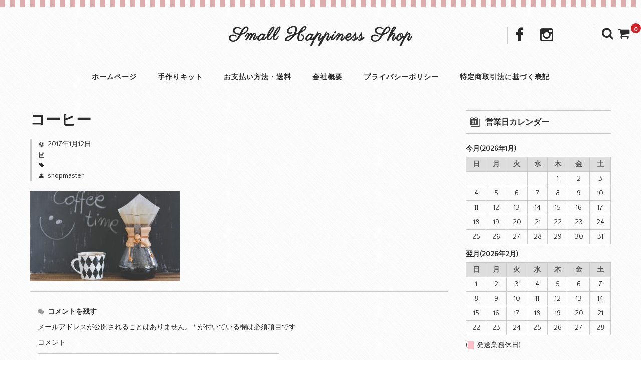

--- FILE ---
content_type: text/html; charset=UTF-8
request_url: https://shop.small-h.com/%E3%82%B3%E3%83%BC%E3%83%92%E3%83%BC/
body_size: 13420
content:
<!DOCTYPE html>
<html lang="ja">
<head>
<meta charset="UTF-8"/>
<meta name="viewport" content="width=device-width, user-scalable=no">
<meta name="format-detection" content="telephone=no"/>
<title>コーヒー | Small Happiness Shop</title>
<meta name='robots' content='max-image-preview:large'/>
<link rel='dns-prefetch' href='//fonts.googleapis.com'/>
<link rel='dns-prefetch' href='//s.w.org'/>
<link rel='dns-prefetch' href='//v0.wordpress.com'/>
<link rel="alternate" type="application/rss+xml" title="Small Happiness Shop &raquo; コーヒー のコメントのフィード" href="https://shop.small-h.com/feed/?attachment_id=8"/>
		<!-- This site uses the Google Analytics by MonsterInsights plugin v8.1.0 - Using Analytics tracking - https://www.monsterinsights.com/ -->
							<script src="//www.googletagmanager.com/gtag/js?id=UA-10631649-13" type="text/javascript" data-cfasync="false" async></script>
			<script type="text/javascript" data-cfasync="false">var mi_version='8.1.0';var mi_track_user=true;var mi_no_track_reason='';var disableStrs=['ga-disable-UA-10631649-13',];function __gtagTrackerIsOptedOut(){for(var index=0;index<disableStrs.length;index++){if(document.cookie.indexOf(disableStrs[index]+'=true')>-1){return true;}}return false;}if(__gtagTrackerIsOptedOut()){for(var index=0;index<disableStrs.length;index++){window[disableStrs[index]]=true;}}function __gtagTrackerOptout(){for(var index=0;index<disableStrs.length;index++){document.cookie=disableStrs[index]+'=true; expires=Thu, 31 Dec 2099 23:59:59 UTC; path=/';window[disableStrs[index]]=true;}}if('undefined'===typeof gaOptout){function gaOptout(){__gtagTrackerOptout();}}window.dataLayer=window.dataLayer||[];window.MonsterInsightsDualTracker={helpers:{},trackers:{},};if(mi_track_user){function __gtagDataLayer(){dataLayer.push(arguments);}function __gtagTracker(type,name,parameters){if(type==='event'){parameters.send_to=monsterinsights_frontend.ua;__gtagDataLayer.apply(null,arguments);}else{__gtagDataLayer.apply(null,arguments);}}__gtagTracker('js',new Date());__gtagTracker('set',{'developer_id.dZGIzZG':true,});__gtagTracker('config','UA-10631649-13',{"forceSSL":"true"});window.gtag=__gtagTracker;(function(){var noopfn=function(){return null;};var newtracker=function(){return new Tracker();};var Tracker=function(){return null;};var p=Tracker.prototype;p.get=noopfn;p.set=noopfn;p.send=function(){var args=Array.prototype.slice.call(arguments);args.unshift('send');__gaTracker.apply(null,args);};var __gaTracker=function(){var len=arguments.length;if(len===0){return;}var f=arguments[len-1];if(typeof f!=='object'||f===null||typeof f.hitCallback!=='function'){if('send'===arguments[0]){var hitConverted,hitObject=false,action;if('event'===arguments[1]){if('undefined'!==typeof arguments[3]){hitObject={'eventAction':arguments[3],'eventCategory':arguments[2],'eventLabel':arguments[4],'value':arguments[5]?arguments[5]:1,}}}if('pageview'===arguments[1]){if('undefined'!==typeof arguments[2]){hitObject={'eventAction':'page_view','page_path':arguments[2],}}}if(typeof arguments[2]==='object'){hitObject=arguments[2];}if(typeof arguments[5]==='object'){Object.assign(hitObject,arguments[5]);}if('undefined'!==typeof arguments[1].hitType){hitObject=arguments[1];if('pageview'===hitObject.hitType){hitObject.eventAction='page_view';}}if(hitObject){action='timing'===arguments[1].hitType?'timing_complete':hitObject.eventAction;hitConverted=mapArgs(hitObject);__gtagTracker('event',action,hitConverted);}}return;}function mapArgs(args){var arg,hit={};var gaMap={'eventCategory':'event_category','eventAction':'event_action','eventLabel':'event_label','eventValue':'event_value','nonInteraction':'non_interaction','timingCategory':'event_category','timingVar':'name','timingValue':'value','timingLabel':'event_label','page':'page_path','location':'page_location','title':'page_title',};for(arg in args){if(!(!args.hasOwnProperty(arg)||!gaMap.hasOwnProperty(arg))){hit[gaMap[arg]]=args[arg];}else{hit[arg]=args[arg];}}return hit;}try{f.hitCallback();}catch(ex){}};__gaTracker.create=newtracker;__gaTracker.getByName=newtracker;__gaTracker.getAll=function(){return[];};__gaTracker.remove=noopfn;__gaTracker.loaded=true;window['__gaTracker']=__gaTracker;})();}else{console.log("");(function(){function __gtagTracker(){return null;}window['__gtagTracker']=__gtagTracker;window['gtag']=__gtagTracker;})();}</script>
				<!-- / Google Analytics by MonsterInsights -->
				<script type="text/javascript">window._wpemojiSettings={"baseUrl":"https:\/\/s.w.org\/images\/core\/emoji\/13.1.0\/72x72\/","ext":".png","svgUrl":"https:\/\/s.w.org\/images\/core\/emoji\/13.1.0\/svg\/","svgExt":".svg","source":{"concatemoji":"https:\/\/shop.small-h.com\/wp-includes\/js\/wp-emoji-release.min.js?ver=5.8.12"}};!function(e,a,t){var n,r,o,i=a.createElement("canvas"),p=i.getContext&&i.getContext("2d");function s(e,t){var a=String.fromCharCode;p.clearRect(0,0,i.width,i.height),p.fillText(a.apply(this,e),0,0);e=i.toDataURL();return p.clearRect(0,0,i.width,i.height),p.fillText(a.apply(this,t),0,0),e===i.toDataURL()}function c(e){var t=a.createElement("script");t.src=e,t.defer=t.type="text/javascript",a.getElementsByTagName("head")[0].appendChild(t)}for(o=Array("flag","emoji"),t.supports={everything:!0,everythingExceptFlag:!0},r=0;r<o.length;r++)t.supports[o[r]]=function(e){if(!p||!p.fillText)return!1;switch(p.textBaseline="top",p.font="600 32px Arial",e){case"flag":return s([127987,65039,8205,9895,65039],[127987,65039,8203,9895,65039])?!1:!s([55356,56826,55356,56819],[55356,56826,8203,55356,56819])&&!s([55356,57332,56128,56423,56128,56418,56128,56421,56128,56430,56128,56423,56128,56447],[55356,57332,8203,56128,56423,8203,56128,56418,8203,56128,56421,8203,56128,56430,8203,56128,56423,8203,56128,56447]);case"emoji":return!s([10084,65039,8205,55357,56613],[10084,65039,8203,55357,56613])}return!1}(o[r]),t.supports.everything=t.supports.everything&&t.supports[o[r]],"flag"!==o[r]&&(t.supports.everythingExceptFlag=t.supports.everythingExceptFlag&&t.supports[o[r]]);t.supports.everythingExceptFlag=t.supports.everythingExceptFlag&&!t.supports.flag,t.DOMReady=!1,t.readyCallback=function(){t.DOMReady=!0},t.supports.everything||(n=function(){t.readyCallback()},a.addEventListener?(a.addEventListener("DOMContentLoaded",n,!1),e.addEventListener("load",n,!1)):(e.attachEvent("onload",n),a.attachEvent("onreadystatechange",function(){"complete"===a.readyState&&t.readyCallback()})),(n=t.source||{}).concatemoji?c(n.concatemoji):n.wpemoji&&n.twemoji&&(c(n.twemoji),c(n.wpemoji)))}(window,document,window._wpemojiSettings);</script>
		<style type="text/css">
img.wp-smiley,
img.emoji {
	display: inline !important;
	border: none !important;
	box-shadow: none !important;
	height: 1em !important;
	width: 1em !important;
	margin: 0 .07em !important;
	vertical-align: -0.1em !important;
	background: none !important;
	padding: 0 !important;
}
</style>
	<link rel='stylesheet' id='parent-style-css' href='https://shop.small-h.com/wp-content/themes/welcart_basic/style.css?ver=5.8.12' type='text/css' media='all'/>
<link rel='stylesheet' id='parent-welcart-style-css' href='https://shop.small-h.com/wp-content/themes/welcart_basic/usces_cart.css?ver=1.0' type='text/css' media='all'/>
<link rel='stylesheet' id='google-fonts-css' href='https://fonts.googleapis.com/css?family=Quattrocento+Sans%7CParisienne&#038;ver=5.8.12' type='text/css' media='all'/>
<link rel='stylesheet' id='wp-block-library-css' href='https://shop.small-h.com/wp-includes/css/dist/block-library/style.min.css?ver=5.8.12' type='text/css' media='all'/>
<style id='wp-block-library-inline-css' type='text/css'>
.has-text-align-justify{text-align:justify;}
</style>
<link rel='stylesheet' id='mediaelement-css' href='https://shop.small-h.com/wp-includes/js/mediaelement/mediaelementplayer-legacy.min.css?ver=4.2.16' type='text/css' media='all'/>
<link rel='stylesheet' id='wp-mediaelement-css' href='https://shop.small-h.com/wp-includes/js/mediaelement/wp-mediaelement.min.css?ver=5.8.12' type='text/css' media='all'/>
<link rel='stylesheet' id='contact-form-7-css' href='https://shop.small-h.com/wp-content/plugins/contact-form-7/includes/css/styles.css?ver=5.5.1' type='text/css' media='all'/>
<link rel='stylesheet' id='slick-style-css' href='https://shop.small-h.com/wp-content/themes/welcart_basic-carina/css/slick.css?ver=1.0' type='text/css' media='all'/>
<link rel='stylesheet' id='slick-theme-style-css' href='https://shop.small-h.com/wp-content/themes/welcart_basic-carina/css/slick-theme.css?ver=1.0' type='text/css' media='all'/>
<link rel='stylesheet' id='wc-basic-style-css' href='https://shop.small-h.com/wp-content/themes/welcart_basic-carina/style.css?ver=1.0' type='text/css' media='all'/>
<link rel='stylesheet' id='font-awesome-css' href='https://shop.small-h.com/wp-content/themes/welcart_basic/font-awesome/font-awesome.min.css?ver=1.0' type='text/css' media='all'/>
<link rel='stylesheet' id='luminous-basic-css-css' href='https://shop.small-h.com/wp-content/themes/welcart_basic/css/luminous-basic.css?ver=1.0' type='text/css' media='all'/>
<link rel='stylesheet' id='tablepress-default-css' href='https://shop.small-h.com/wp-content/tablepress-combined.min.css?ver=6' type='text/css' media='all'/>
<link rel='stylesheet' id='usces_default_css-css' href='https://shop.small-h.com/wp-content/plugins/usc-e-shop/css/usces_default.css?ver=2.3.3.2110061' type='text/css' media='all'/>
<link rel='stylesheet' id='dashicons-css' href='https://shop.small-h.com/wp-includes/css/dashicons.min.css?ver=5.8.12' type='text/css' media='all'/>
<link rel='stylesheet' id='theme_cart_css-css' href='https://shop.small-h.com/wp-content/themes/welcart_basic-carina/usces_cart.css?ver=2.3.3.2110061' type='text/css' media='all'/>
<link rel='stylesheet' id='jetpack_css-css' href='https://shop.small-h.com/wp-content/plugins/jetpack/css/jetpack.css?ver=10.2.3' type='text/css' media='all'/>
<script type='text/javascript' src='https://shop.small-h.com/wp-includes/js/jquery/jquery.min.js?ver=3.6.0' id='jquery-core-js'></script>
<script type='text/javascript' src='https://shop.small-h.com/wp-includes/js/jquery/jquery-migrate.min.js?ver=3.3.2' id='jquery-migrate-js'></script>
<script type='text/javascript' src='https://shop.small-h.com/wp-content/themes/welcart_basic-carina/js/wcct-menu.js?ver=1.0' id='wcct-menu-js'></script>
<script type='text/javascript' id='monsterinsights-frontend-script-js-extra'>//<![CDATA[
var monsterinsights_frontend={"js_events_tracking":"true","download_extensions":"doc,pdf,ppt,zip,xls,docx,pptx,xlsx","inbound_paths":"[]","home_url":"https:\/\/shop.small-h.com","hash_tracking":"false","ua":"UA-10631649-13","v4_id":""};
//]]></script>
<script type='text/javascript' src='https://shop.small-h.com/wp-content/plugins/google-analytics-for-wordpress/assets/js/frontend-gtag.min.js?ver=8.1.0' id='monsterinsights-frontend-script-js'></script>
<script type='text/javascript' src='https://shop.small-h.com/wp-content/themes/welcart_basic-carina/js/slick.min.js?ver=1.0' id='slick-js-js'></script>
<script type='text/javascript' src='https://shop.small-h.com/wp-content/themes/welcart_basic-carina/js/wcct-slick.js?ver=1.0' id='wcct-slick-js-js'></script>
<script type='text/javascript' src='https://shop.small-h.com/wp-content/themes/welcart_basic/js/front-customized.js?ver=1.0' id='wc-basic-js-js'></script>
<link rel="https://api.w.org/" href="https://shop.small-h.com/wp-json/"/><link rel="alternate" type="application/json" href="https://shop.small-h.com/wp-json/wp/v2/media/8"/><link rel="EditURI" type="application/rsd+xml" title="RSD" href="https://shop.small-h.com/xmlrpc.php?rsd"/>
<link rel="wlwmanifest" type="application/wlwmanifest+xml" href="https://shop.small-h.com/wp-includes/wlwmanifest.xml"/> 
<meta name="generator" content="WordPress 5.8.12"/>
<link rel='shortlink' href='https://wp.me/a8hVGZ-8'/>
<link rel="alternate" type="application/json+oembed" href="https://shop.small-h.com/wp-json/oembed/1.0/embed?url=https%3A%2F%2Fshop.small-h.com%2F%25e3%2582%25b3%25e3%2583%25bc%25e3%2583%2592%25e3%2583%25bc%2F"/>
<link rel="alternate" type="text/xml+oembed" href="https://shop.small-h.com/wp-json/oembed/1.0/embed?url=https%3A%2F%2Fshop.small-h.com%2F%25e3%2582%25b3%25e3%2583%25bc%25e3%2583%2592%25e3%2583%25bc%2F&#038;format=xml"/>
<style type='text/css'>img#wpstats{display:none}</style>
		<style type="text/css" id="custom-background-css">
body.custom-background { background-image: url("https://shop.small-h.com/wp-content/themes/welcart_basic-carina/images/carina-bg.gif"); background-position: left top; background-size: auto; background-repeat: repeat; background-attachment: scroll; }
</style>
	
<!-- Jetpack Open Graph Tags -->
<meta property="og:type" content="article"/>
<meta property="og:title" content="コーヒー"/>
<meta property="og:url" content="https://shop.small-h.com/%e3%82%b3%e3%83%bc%e3%83%92%e3%83%bc/"/>
<meta property="og:description" content="詳しくは投稿をご覧ください。"/>
<meta property="article:published_time" content="2017-01-12T13:43:41+00:00"/>
<meta property="article:modified_time" content="2017-01-12T13:43:41+00:00"/>
<meta property="og:site_name" content="Small Happiness Shop"/>
<meta property="og:image" content="https://shop.small-h.com/wp-content/uploads/2017/01/coffee.jpg"/>
<meta property="og:locale" content="ja_JP"/>
<meta name="twitter:text:title" content="コーヒー"/>
<meta name="twitter:image" content="https://shop.small-h.com/wp-content/uploads/2017/01/coffee.jpg?w=640"/>
<meta name="twitter:card" content="summary_large_image"/>
<meta name="twitter:description" content="詳しくは投稿をご覧ください。"/>

<!-- End Jetpack Open Graph Tags -->
</head>

<body class="attachment attachment-template-default single single-attachment postid-8 attachmentid-8 attachment-jpeg custom-background">
	
<div class="site">
	<header id="masthead" class="site-header">

				<div class="site-title">
			<a href="https://shop.small-h.com/" title="Small Happiness Shop" rel="home">
				Small Happiness Shop	
			</a>
		</div>

				
							<div class="incart-btn"><a href="https://shop.small-h.com/usces-cart/"><i class="fa fa-shopping-cart"></i><span class="total-quant" id="widgetcart-total-quant">0</span></a></div>
			
			<div class="menu-bar"><p class="menu-trigger"><span></span><span></span><span></span></p></div>
	
			<div id="mobile-menu">
				<div class="snav">
					<div class="search-box">
						<i class="fa fa-search"></i>
						<form role="search" method="get" action="https://shop.small-h.com/">
		<div class="s-box">
			<input type="text" value="" name="s" id="s-text" class="search-text"/>
			<input type="submit" id="s-submit" class="searchsubmit" value="&#xf002;"/>
		</div>
    </form>					</div>
		
									</div><!-- .sub-nav -->
	
								<div class="sns-wrapper">
				<ul class="sns cf">
										<li class="fb"><a href="https://www.facebook.com/small.hap" target="_blank" rel="nofollow"><i class="fa fa-facebook"></i></a></li>
										<li class="insta"><a href="https://www.instagram.com/small.happiness2010" target="_blank" rel="nofollow"><i class="fa fa-instagram"></i></a></li>
									</ul><!-- sns -->
				</div><!-- sns-wrapper -->
					
				<nav id="site-navigation" class="main-navigation" role="navigation">
				<div class="nav-menu-open"><ul id="menu-%e3%83%88%e3%83%83%e3%83%97%e3%83%a1%e3%83%8b%e3%83%a5%e3%83%bc" class="header-nav-container cf"><li id="menu-item-20" class="menu-item menu-item-type-custom menu-item-object-custom menu-item-home menu-item-20"><a href="https://shop.small-h.com">ホームページ</a></li>
<li id="menu-item-1308" class="menu-item menu-item-type-taxonomy menu-item-object-category menu-item-1308"><a href="https://shop.small-h.com/category/item/handmadekit/">手作りキット</a></li>
<li id="menu-item-1307" class="menu-item menu-item-type-post_type menu-item-object-page menu-item-1307"><a href="https://shop.small-h.com/%e3%81%8a%e6%94%af%e6%89%95%e3%81%84%e6%96%b9%e6%b3%95%e3%83%bb%e9%80%81%e6%96%99/">お支払い方法・送料</a></li>
<li id="menu-item-21" class="menu-item menu-item-type-post_type menu-item-object-page menu-item-21"><a href="https://shop.small-h.com/%e4%bc%9a%e7%a4%be%e6%a6%82%e8%a6%81/">会社概要</a></li>
<li id="menu-item-88" class="menu-item menu-item-type-post_type menu-item-object-page menu-item-88"><a href="https://shop.small-h.com/%e3%83%97%e3%83%a9%e3%82%a4%e3%83%90%e3%82%b7%e3%83%bc%e3%83%9d%e3%83%aa%e3%82%b7%e3%83%bc/">プライバシーポリシー</a></li>
<li id="menu-item-89" class="menu-item menu-item-type-post_type menu-item-object-page menu-item-89"><a href="https://shop.small-h.com/commerce-notation/">特定商取引法に基づく表記</a></li>
</ul></div>				</nav><!-- #site-navigation -->
			</div><!-- #mobile-menu -->
			</header><!-- #masthead -->

		
		<div id="main" class="wrapper two-column right-set">
	<div id="primary" class="site-content">
		<div id="content" role="main">
		
		
					
			
<article class="post-8 attachment type-attachment status-inherit" id="post-8">

	
	<header class="entry-header">
		<h1 class="entry-title">コーヒー</h1>
	</header>
	
			<div class="entry-meta">
			<span class="date"><time>2017年1月12日</time></span>
			<span class="cat"></span>
			<span class="tag"></span>
			<span class="author">shopmaster</span>
		</div>
	
	<div class="entry-content">
		<p class="attachment"><a href='https://shop.small-h.com/wp-content/uploads/2017/01/coffee.jpg'><img width="300" height="180" src="https://shop.small-h.com/wp-content/uploads/2017/01/coffee-300x180.jpg" class="attachment-medium size-medium" alt="" loading="lazy" srcset="https://shop.small-h.com/wp-content/uploads/2017/01/coffee-300x180.jpg 300w, https://shop.small-h.com/wp-content/uploads/2017/01/coffee-768x461.jpg 768w, https://shop.small-h.com/wp-content/uploads/2017/01/coffee-1024x614.jpg 1024w, https://shop.small-h.com/wp-content/uploads/2017/01/coffee.jpg 2000w" sizes="(max-width: 300px) 100vw, 300px"/></a></p>
	</div><!-- .entry-content -->

</article>						
						
				<div class="comment-area">
				<div class="feedback">
								</div>
				
<div id="comments" class="comments-area">

	
	
		<div id="respond" class="comment-respond">
		<h2 id="reply-title" class="comment-reply-title">コメントを残す <small><a rel="nofollow" id="cancel-comment-reply-link" href="/%E3%82%B3%E3%83%BC%E3%83%92%E3%83%BC/#respond" style="display:none;">コメントをキャンセル</a></small></h2><form action="https://shop.small-h.com/wp-comments-post.php" method="post" id="commentform" class="comment-form"><p class="comment-notes"><span id="email-notes">メールアドレスが公開されることはありません。</span> <span class="required">*</span> が付いている欄は必須項目です</p><p class="comment-form-comment"><label for="comment">コメント</label> <textarea id="comment" name="comment" cols="45" rows="8" maxlength="65525" required="required"></textarea></p><p class="comment-form-author"><label for="author">名前 <span class="required">*</span></label> <input id="author" name="author" type="text" value="" size="30" maxlength="245" required='required'/></p>
<p class="comment-form-email"><label for="email">メール <span class="required">*</span></label> <input id="email" name="email" type="text" value="" size="30" maxlength="100" aria-describedby="email-notes" required='required'/></p>
<p class="comment-form-url"><label for="url">サイト</label> <input id="url" name="url" type="text" value="" size="30" maxlength="200"/></p>
<p class="comment-form-cookies-consent"><input id="wp-comment-cookies-consent" name="wp-comment-cookies-consent" type="checkbox" value="yes"/> <label for="wp-comment-cookies-consent">次回のコメントで使用するためブラウザーに自分の名前、メールアドレス、サイトを保存する。</label></p>
<p class="comment-subscription-form"><input type="checkbox" name="subscribe_blog" id="subscribe_blog" value="subscribe" style="width: auto; -moz-appearance: checkbox; -webkit-appearance: checkbox;"/> <label class="subscribe-label" id="subscribe-blog-label" for="subscribe_blog">新しい投稿をメールで受け取る</label></p><p class="form-submit"><input name="submit" type="submit" id="submit" class="submit" value="コメントを送信"/> <input type='hidden' name='comment_post_ID' value='8' id='comment_post_ID'/>
<input type='hidden' name='comment_parent' id='comment_parent' value='0'/>
</p><p style="display: none;"><input type="hidden" id="akismet_comment_nonce" name="akismet_comment_nonce" value="1976db70ec"/></p><p style="display: none !important;"><label>&#916;<textarea name="ak_hp_textarea" cols="45" rows="8" maxlength="100"></textarea></label><input type="hidden" id="ak_js" name="ak_js" value="58"/><script>document.getElementById("ak_js").setAttribute("value",(new Date()).getTime());</script></p></form>	</div><!-- #respond -->
	
</div><!-- .comments-area -->
				</div><!-- .comment-area -->
			
						
				
		</div><!-- #content -->
	</div><!-- #primary -->


<aside id="secondary" class="widget-area" role="complementary">

			<section id="welcart_calendar-3" class="widget widget_welcart_calendar">				<h3 class="widget_title"><img src="https://shop.small-h.com/wp-content/themes/welcart_basic-carina/images/calendar.png" alt="営業日カレンダー"/>営業日カレンダー</h3>
		<ul class="ucart_calendar_body ucart_widget_body"><li>
		<div class="this-month">
<table cellspacing="0" class="usces_calendar">
<caption>今月(2026年1月)</caption>
<thead>
	<tr>
		<th>日</th>
		<th>月</th>
		<th>火</th>
		<th>水</th>
		<th>木</th>
		<th>金</th>
		<th>土</th>
	</tr>
</thead>
<tbody>
	<tr>
		<td>&nbsp;</td>
			<td>&nbsp;</td>
			<td>&nbsp;</td>
			<td>&nbsp;</td>
			<td>1</td>
			<td>2</td>
			<td>3</td>
		</tr>
	<tr>
		<td>4</td>
			<td>5</td>
			<td>6</td>
			<td>7</td>
			<td>8</td>
			<td>9</td>
			<td>10</td>
		</tr>
	<tr>
		<td>11</td>
			<td>12</td>
			<td>13</td>
			<td>14</td>
			<td>15</td>
			<td>16</td>
			<td>17</td>
		</tr>
	<tr>
		<td>18</td>
			<td>19</td>
			<td>20</td>
			<td>21</td>
			<td>22</td>
			<td>23</td>
			<td>24</td>
		</tr>
	<tr>
		<td>25</td>
			<td>26</td>
			<td>27</td>
			<td>28</td>
			<td>29</td>
			<td>30</td>
			<td class="businesstoday">31</td>
		</tr>
</tbody>
</table>
</div>
<div class="next-month">
<table cellspacing="0" class="usces_calendar">
<caption>翌月(2026年2月)</caption>
<thead>
	<tr>
		<th>日</th>
		<th>月</th>
		<th>火</th>
		<th>水</th>
		<th>木</th>
		<th>金</th>
		<th>土</th>
	</tr>
</thead>
<tbody>
	<tr>
		<td>1</td>
			<td>2</td>
			<td>3</td>
			<td>4</td>
			<td>5</td>
			<td>6</td>
			<td>7</td>
		</tr>
	<tr>
		<td>8</td>
			<td>9</td>
			<td>10</td>
			<td>11</td>
			<td>12</td>
			<td>13</td>
			<td>14</td>
		</tr>
	<tr>
		<td>15</td>
			<td>16</td>
			<td>17</td>
			<td>18</td>
			<td>19</td>
			<td>20</td>
			<td>21</td>
		</tr>
	<tr>
		<td>22</td>
			<td>23</td>
			<td>24</td>
			<td>25</td>
			<td>26</td>
			<td>27</td>
			<td>28</td>
		</tr>
</tbody>
</table>
</div>
(<span class="business_days_exp_box businessday">&nbsp;&nbsp;&nbsp;&nbsp;</span>&nbsp;&nbsp;発送業務休日)
		</li></ul>

			</section>		
</aside><!-- #secondary -->
	</div><!-- #main -->
	
	<aside id="tertiary" class="widget-area footer-widget" role="complementary">
    <div class="wrapper">
		<div class="columnleft">
					<section id="welcart_category-2" class="widget widget_welcart_category">				<h3 class="widget_title"><img src="https://shop.small-h.com/wp-content/themes/welcart_basic-carina/images/category.png" alt="カテゴリー"/>カテゴリー</h3>
		<ul class="ucart_widget_body">
							<li class="cat-item cat-item-3"><a href="https://shop.small-h.com/category/item/itemreco/">おすすめ商品</a>
</li>
	<li class="cat-item cat-item-4"><a href="https://shop.small-h.com/category/item/itemnew/">新商品</a>
</li>
	<li class="cat-item cat-item-5"><a href="https://shop.small-h.com/category/item/itemgenre/" title="スモールハピネスSHOPお取り扱い
商品の一覧">商品一覧</a>
</li>
	<li class="cat-item cat-item-8"><a href="https://shop.small-h.com/category/item/handmadekit/" title="衣装を手作りするために必要なすべてが揃ったキットです">手作りキット</a>
</li>
	<li class="cat-item cat-item-9"><a href="https://shop.small-h.com/category/item/costume/" title="一点もの
スモールハピネスのオリジナルコスチューム">コスチューム</a>
<ul class='children'>
	<li class="cat-item cat-item-12"><a href="https://shop.small-h.com/category/item/costume/rilakkuma/" title="リラックマのコスチューム">リラックマ</a>
</li>
</ul>
</li>
	<li class="cat-item cat-item-13"><a href="https://shop.small-h.com/category/item/weddingacce/" title="オリジナルのウェディング用小物">ウェディング用小物</a>
</li>
	<li class="cat-item cat-item-22"><a href="https://shop.small-h.com/category/item/katagami/" title="ダッフィー用衣装の型紙販売">型紙</a>
</li>
 		</ul>

			</section>		<section id="tag_cloud-4" class="widget widget_tag_cloud"><h3 class="widget_title">タグ</h3><div class="tagcloud"><a href="https://shop.small-h.com/tag/shelliemay/" class="tag-cloud-link tag-link-16 tag-link-position-1" style="font-size: 18.340909090909pt;" aria-label="シェリーメイ (8個の項目)">シェリーメイ</a>
<a href="https://shop.small-h.com/tag/%e3%82%b8%e3%82%a7%e3%83%a9%e3%83%88%e3%83%bc%e3%83%8b/" class="tag-cloud-link tag-link-24 tag-link-position-2" style="font-size: 8pt;" aria-label="ジェラトーニ (1個の項目)">ジェラトーニ</a>
<a href="https://shop.small-h.com/tag/%e3%82%b9%e3%83%86%e3%83%a9%e3%83%ab%e3%83%bc/" class="tag-cloud-link tag-link-25 tag-link-position-3" style="font-size: 8pt;" aria-label="ステラルー (1個の項目)">ステラルー</a>
<a href="https://shop.small-h.com/tag/duffy/" class="tag-cloud-link tag-link-15 tag-link-position-4" style="font-size: 22pt;" aria-label="ダッフィー (14個の項目)">ダッフィー</a>
<a href="https://shop.small-h.com/tag/rilakkuma/" class="tag-cloud-link tag-link-17 tag-link-position-5" style="font-size: 14.363636363636pt;" aria-label="リラックマ (4個の項目)">リラックマ</a></div>
</section><section id="search-4" class="widget widget_search"><h3 class="widget_title">検索</h3><form role="search" method="get" action="https://shop.small-h.com/">
		<div class="s-box">
			<input type="text" value="" name="s" id="s-text" class="search-text"/>
			<input type="submit" id="s-submit" class="searchsubmit" value="&#xf002;"/>
		</div>
    </form></section>		</div>
		
		<div class="columncenter">
					  <section id="welcart_featured-2" class="widget widget_welcart_featured">				  <h3 class="widget_title"><img src="https://shop.small-h.com/wp-content/themes/welcart_basic-carina/images/osusume.png" alt="お勧め商品"/>お勧め商品</h3>
		<ul class="ucart_featured_body ucart_widget_body">
							<li class="featured_list">
			<div class="thumimg"><a href="https://shop.small-h.com/%e3%83%80%e3%83%83%e3%83%95%e3%82%a3%e3%83%bc%e7%94%a8%e8%ad%a6%e5%af%9f%e5%ae%98%e5%84%80%e7%a4%bc%e6%9c%8d%e5%9e%8b%e7%b4%99%e3%81%a8%e4%bd%9c%e3%82%8a%e6%96%b9%e8%aa%ac%e6%98%8e%e6%9b%b8%e4%bb%98/"><img width="150" height="150" src="https://shop.small-h.com/wp-content/uploads/2017/11/e008d2ed2be5d7bd6f9989d122cb19eb-150x150.jpg" class="attachment-150x150 size-150x150" alt="60106" loading="lazy"/></a></div><div class="thumtitle"><a href="https://shop.small-h.com/%e3%83%80%e3%83%83%e3%83%95%e3%82%a3%e3%83%bc%e7%94%a8%e8%ad%a6%e5%af%9f%e5%ae%98%e5%84%80%e7%a4%bc%e6%9c%8d%e5%9e%8b%e7%b4%99%e3%81%a8%e4%bd%9c%e3%82%8a%e6%96%b9%e8%aa%ac%e6%98%8e%e6%9b%b8%e4%bb%98/" rel="bookmark">ダッフィー用警察官儀礼服型紙と作り方説明書付き（送料込）&nbsp;(60106)</a></div>				</li>
							<li class="featured_list">
			<div class="thumimg"><a href="https://shop.small-h.com/%e9%82%84%e6%9a%a6%e3%81%8a%e7%a5%9d%e3%81%84%e7%94%a8%e8%b5%a4%e3%81%a1%e3%82%83%e3%82%93%e3%81%a1%e3%82%83%e3%82%93%e3%81%93%ef%bc%88%e3%81%ac%e3%81%84%e3%81%90%e3%82%8b%e3%81%bf%e4%bb%98%e3%81%8d/"><img width="150" height="150" src="https://shop.small-h.com/wp-content/uploads/2017/11/s-IMG_4824-150x150.jpg" class="attachment-150x150 size-150x150" alt="70101" loading="lazy"/></a></div><div class="thumtitle"><a href="https://shop.small-h.com/%e9%82%84%e6%9a%a6%e3%81%8a%e7%a5%9d%e3%81%84%e7%94%a8%e8%b5%a4%e3%81%a1%e3%82%83%e3%82%93%e3%81%a1%e3%82%83%e3%82%93%e3%81%93%ef%bc%88%e3%81%ac%e3%81%84%e3%81%90%e3%82%8b%e3%81%bf%e4%bb%98%e3%81%8d/" rel="bookmark">還暦お祝い（年祝い）用赤（黄・紫）ちゃんちゃんこ（ぬいぐるみ付き）（送料込）&nbsp;(70101)</a></div>				</li>
							<li class="featured_list">
			<div class="thumimg"><a href="https://shop.small-h.com/%e3%82%b7%e3%82%a7%e3%83%aa%e3%83%bc%e3%83%a1%e3%82%a4%ef%bd%93%e7%94%a8%e3%81%ae%e3%83%89%e3%83%ac%e3%82%b9%e6%89%8b%e4%bd%9c%e3%82%8a%e3%82%ad%e3%83%83%e3%83%88%e3%80%90%ef%bd%81%e3%83%a9%e3%82%a4/"><img width="150" height="150" src="https://shop.small-h.com/wp-content/uploads/2017/11/alinekit_2-150x150.jpg" class="attachment-150x150 size-150x150" alt="12005" loading="lazy"/></a></div><div class="thumtitle"><a href="https://shop.small-h.com/%e3%82%b7%e3%82%a7%e3%83%aa%e3%83%bc%e3%83%a1%e3%82%a4%ef%bd%93%e7%94%a8%e3%81%ae%e3%83%89%e3%83%ac%e3%82%b9%e6%89%8b%e4%bd%9c%e3%82%8a%e3%82%ad%e3%83%83%e3%83%88%e3%80%90%ef%bd%81%e3%83%a9%e3%82%a4/" rel="bookmark">シェリーメイＳ用のドレス手作りキット【Ａライン】（送料込）&nbsp;(12005)</a></div>				</li>
							<li class="featured_list">
			<div class="thumimg"><a href="https://shop.small-h.com/%e3%82%b7%e3%82%a7%e3%83%aa%e3%83%bc%e3%83%a1%e3%82%a4%ef%bd%93%e7%94%a8%e3%81%ae%e3%83%89%e3%83%ac%e3%82%b9%e6%89%8b%e7%b8%ab%e3%81%84%e3%82%ad%e3%83%83%e3%83%88%ef%bc%88%e9%80%81%e6%96%99%e8%be%bc/"><img width="150" height="150" src="https://shop.small-h.com/wp-content/uploads/2018/07/bf4b5654a1cc121e76a90936b44c2c12-150x150.jpg" class="attachment-150x150 size-150x150" alt="16002" loading="lazy"/></a></div><div class="thumtitle"><a href="https://shop.small-h.com/%e3%82%b7%e3%82%a7%e3%83%aa%e3%83%bc%e3%83%a1%e3%82%a4%ef%bd%93%e7%94%a8%e3%81%ae%e3%83%89%e3%83%ac%e3%82%b9%e6%89%8b%e7%b8%ab%e3%81%84%e3%82%ad%e3%83%83%e3%83%88%ef%bc%88%e9%80%81%e6%96%99%e8%be%bc/" rel="bookmark">ミシン不要！シェリーメイＳ用のドレス手縫いキット(小物なし)（送料込）&nbsp;(16002)</a></div>				</li>
							<li class="featured_list">
			<div class="thumimg"><a href="https://shop.small-h.com/%e3%83%9f%e3%82%b7%e3%83%b3%e4%b8%8d%e8%a6%81%ef%bc%81%e3%82%b7%e3%82%a7%e3%83%aa%e3%83%bc%e3%83%a1%e3%82%a4%ef%bd%93%e7%94%a8%e3%81%ae%e3%83%89%e3%83%ac%e3%82%b9%e6%89%8b%e7%b8%ab%e3%81%84%e3%82%ad/"><img width="150" height="150" src="https://shop.small-h.com/wp-content/uploads/2018/07/5fd9efb017ff5bf369e0f08f936a9d3b-150x150.jpg" class="attachment-150x150 size-150x150" alt="16001" loading="lazy"/></a></div><div class="thumtitle"><a href="https://shop.small-h.com/%e3%83%9f%e3%82%b7%e3%83%b3%e4%b8%8d%e8%a6%81%ef%bc%81%e3%82%b7%e3%82%a7%e3%83%aa%e3%83%bc%e3%83%a1%e3%82%a4%ef%bd%93%e7%94%a8%e3%81%ae%e3%83%89%e3%83%ac%e3%82%b9%e6%89%8b%e7%b8%ab%e3%81%84%e3%82%ad/" rel="bookmark">ミシン不要！シェリーメイＳ用のドレス手縫いキット(小物付き)（送料込）&nbsp;(16001)</a></div>				</li>
					</ul>

			  </section>				</div>
		
		<div class="columnright">
		<section id="text-5" class="widget widget_text"><h3 class="widget_title">このサイトについて</h3>			<div class="textwidget"><p>スモールハピネスSHOP<br/>
WELCOME DOLLの手作りキットの販売とドール用コスチューム製品の販売をおこなっております。</p>
</div>
		</section><section id="media_image-3" class="widget widget_media_image"><a href="http://small-h.com" target="_blank" rel="noopener"><img width="1200" height="128" src="https://shop.small-h.com/wp-content/uploads/2017/01/topLink.jpg" class="image wp-image-119 aligncenter attachment-full size-full" alt="オリジナルウェルカムドール衣装製作はスモールハピネス" loading="lazy" style="max-width: 100%; height: auto;" srcset="https://shop.small-h.com/wp-content/uploads/2017/01/topLink.jpg 1200w, https://shop.small-h.com/wp-content/uploads/2017/01/topLink-300x32.jpg 300w, https://shop.small-h.com/wp-content/uploads/2017/01/topLink-768x82.jpg 768w, https://shop.small-h.com/wp-content/uploads/2017/01/topLink-1024x109.jpg 1024w" sizes="(max-width: 1200px) 100vw, 1200px"/></a></section><section id="text-6" class="widget widget_text">			<div class="textwidget">スモールハピネスではオリジナルなカスタムメイドのウェルカムドール用衣装を制作しています。</div>
		</section><section id="custom_html-2" class="widget_text widget widget_custom_html"><div class="textwidget custom-html-widget"><div align="center"><img src="https://shop.small-h.com/wp-content/uploads/2018/07/748d4f5b3d31eff0088c3bd5e97c71ae.jpg" alt="店長"></div>
<p>こんにちは！店長のユキコと申します。
スモールハピネスではお客様の一生に一度の幸せな瞬間の思い出を
最高のカタチにしてお祝いたいという思いで
技術あるクリエイターさんたちと共に日々製作しております。</p>
<p>
みなさまのちいさな幸せ作りのお手伝いができたらこれ以上の喜びはありません。
どうぞお気軽にお問い合わせください！</p></div></section><section id="text-2" class="widget widget_text"><h3 class="widget_title">アクセス</h3>			<div class="textwidget"><p><strong>住所</strong><br/>福岡県糟屋郡篠栗町大字篠栗3706-7</p><p><strong>営業・受付</strong><br/>月〜金: 9:00 AM &ndash; 6:00 PM<br/><strong>休業日</strong><br/>日曜祝日</p></div>
		</section>		</div>
	</div><!-- .wrapper -->
</aside><!-- #secondary -->	
	<footer id="colophon" role="contentinfo">
		<nav id="site-info" class="footer-navigation cf">
		<div class="menu-%e3%83%88%e3%83%83%e3%83%97%e3%83%a1%e3%83%8b%e3%83%a5%e3%83%bc-container"><ul id="menu-%e3%83%88%e3%83%83%e3%83%97%e3%83%a1%e3%83%8b%e3%83%a5%e3%83%bc-1" class="footer-menu cf"><li class="menu-item menu-item-type-custom menu-item-object-custom menu-item-home menu-item-20"><a href="https://shop.small-h.com">ホームページ</a></li>
<li class="menu-item menu-item-type-taxonomy menu-item-object-category menu-item-1308"><a href="https://shop.small-h.com/category/item/handmadekit/">手作りキット</a></li>
<li class="menu-item menu-item-type-post_type menu-item-object-page menu-item-1307"><a href="https://shop.small-h.com/%e3%81%8a%e6%94%af%e6%89%95%e3%81%84%e6%96%b9%e6%b3%95%e3%83%bb%e9%80%81%e6%96%99/">お支払い方法・送料</a></li>
<li class="menu-item menu-item-type-post_type menu-item-object-page menu-item-21"><a href="https://shop.small-h.com/%e4%bc%9a%e7%a4%be%e6%a6%82%e8%a6%81/">会社概要</a></li>
<li class="menu-item menu-item-type-post_type menu-item-object-page menu-item-88"><a href="https://shop.small-h.com/%e3%83%97%e3%83%a9%e3%82%a4%e3%83%90%e3%82%b7%e3%83%bc%e3%83%9d%e3%83%aa%e3%82%b7%e3%83%bc/">プライバシーポリシー</a></li>
<li class="menu-item menu-item-type-post_type menu-item-object-page menu-item-89"><a href="https://shop.small-h.com/commerce-notation/">特定商取引法に基づく表記</a></li>
</ul></div>		</nav>
	
		<p class="copyright">(c)  small happiness. All rights reserved.</p>
	</footer><!-- #colophon -->

<div class="gray-bg"></div>
</div><!-- .site -->
	
	<script type='text/javascript'>uscesL10n={'ajaxurl':"https://shop.small-h.com/wp-admin/admin-ajax.php",'loaderurl':"https://shop.small-h.com/wp-content/plugins/usc-e-shop/images/loading.gif",'post_id':"8",'cart_number':"4",'is_cart_row':false,'opt_esse':new Array(),'opt_means':new Array(),'mes_opts':new Array(),'key_opts':new Array(),'previous_url':"https://shop.small-h.com",'itemRestriction':"",'itemOrderAcceptable':"0",'uscespage':"",'uscesid':"MDhmMzIxNmM5OWRlMjlkNWJkOGUyMWU5NDM1N2Q5MDE5MzM2NjBlOWZlMjZiNWQ3X2FjdGluZ18wX0E%3D",'wc_nonce':"eed86b8f5a"}</script>
	<script type='text/javascript' src='https://shop.small-h.com/wp-content/plugins/usc-e-shop/js/usces_cart.js'></script>
<!-- Welcart version : v2.3.3.2110061 -->
<style type="text/css">
.pagination_wrapper li a,
#cart_table td.msa-destination,
#cart_table td.msa-postage-title,
#cart_table td.msa-postage-detail {
	background-color: #fff;
}
.menu-trigger span,
.menu-trigger.active span,
.pagination_wrapper li .current,
div.cart_navi li.current,
.entry-content h4,
.item-description h4 {
	background-color: #2b2b2b;
}
.pagination_wrapper li a:hover {
	background-color: rgba( 43, 43, 43, .6 );
}
#site-navigation li:before,
#site-navigation li a:before,
#site-navigation li:after,
#site-navigation li a:after {
	background-color: #ccc;
}
#secondary .widget_welcart_calendar .businessday {
	background-color: #ffbfc9;
}
#secondary .widget_calendar th,
#secondary .widget_welcart_calendar th,
.customer_form th,
#cart_table th,
#confirm_table .ttl h3,
#confirm_table tr.ttl td,
#confirm_table th,
#wc_member_msa table th,
#memberinfo #history_head th,
#memberinfo .retail th,
#delivery-info #multi_cart_table th,
.entry-content th,
.item-description th,
.item-info .item-sku th,
#itempage table.dlseller th {
	background-color: #ddd;
	color: #555;
}
body,
a,
del,
.incart-btn a,
.incart-btn i:before ,
.pagination_wrapper li a,
dl.item-sku dd label,
.customer_form td,
div.cart_navi li,
.entry-meta .date:before,
.entry-meta .cat:before,
.entry-meta .tag:before,
.entry-meta .author:before {
	color: #2b2b2b;
}
a:hover,
.incart-btn a:hover {
	color: rgba( 43, 43, 43, .6 );
}
.pagination_wrapper li .current,
div.cart_navi li.current,
.entry-content h4,
.item-description h4 {
	color: #fff;
}
header,
#primary input[type="text"],
#primary input[type="password"],
#primary input[type="email"],
#primary input[type="tel"],
#primary input[type="search"],
#primary input[type="url"],
#primary select,
#primary textarea,
.sns,
.snav .search-box i,
.snav .membership i,
#secondary h3,
div.cart_navi li,
div.cart_navi li.current,
#cart_table th,
#cart_table td,
#confirm_table th,
#confirm_table td,
#point_table td,
.tab-list,
.tab-list li::after,
#primary .widget_calendar th,
#primary .widget_welcart_calendar th,
#primary .widget_calendar td,
#primary .widget_welcart_calendar td,
dl.item-sku,
#site-navigation ul ul,
.post-li article,
.post-li article:first-child,
.entry-meta,
.comments-area,
#respond .form-submit,
#secondary .widget_welcart_featured .featured_list,
#secondary .widget_welcart_bestseller li,
#secondary .widget_calendar th,
#secondary .widget_calendar td ,
#secondary .widget_welcart_calendar th,
#secondary .widget_welcart_calendar td,
#secondary .widget_wcex_olwidget table,
#secondary .widget_wcex_olwidget td,
#wc_login .member-box,
#wc_member .member-box,
#wc_login .loginbox input.loginmail,
#wc_login .loginbox input.loginpass,
#wc_member .loginbox input.loginmail,
#wc_member .loginbox input.loginpass,
.customer_form th,
.customer_form td,
#cart #coupon_table td,
#point_table td input[type="text"],
#memberinfo th,
#memberinfo td,
#memberinfo #history_head th,
#memberinfo .retail th,
#memberinfo #history_head td,
#memberinfo .retail td,
#memberinfo .customer_form th,
#memberinfo .customer_form td,
#wc_member_msa table th,
#wc_member_msa table td,
#wc_member_msa table .space,
.msa_field_block .msa_title,
.msa_field_block .msa_field,
.comment-area li,
#customer-info h5,
.entry-content h2,
.item-description h2,
.entry-content h3,
.item-description h3,
.entry-content th,
.entry-content td,
.item-description th,
.item-description td,
dl.item-sku dd input[type=radio]:checked + label,
dl.item-sku dd label:hover,
.item-info .item-sku th,
.item-info .item-sku tbody tr th,
.item-info .item-sku th:last-child,
.item-info .item-sku td, .item-info
.item-sku td:last-child,
.item-info .skuform.multiple-sku,
#itempage table.dlseller,
#itempage table.dlseller th,
#itempage table.dlseller td {
	border-color: #ccc;
}
dl.item-sku dd label {
	border-color: rgba( 204, 204, 204, .6 );
}
.pagination_wrapper li .current,
.pagination_wrapper li a {
	border-color: #2b2b2b;
}
.tab-list li::before {
	border-color: #ccc transparent #fff;
}
input[type=button],
input[type=submit],
.entry-content input[type=submit],
.item-description input[type=submit],
.widget_welcart_login input#member_loginw,
.widget_welcart_login input#member_login,
.widget_welcart_search #searchsubmit,
.send input.to_customerinfo_button,
.send input.to_memberlogin_button,
.send input.to_deliveryinfo_button,
.send input.to_confirm_button,
.send input#purchase_button,
.member-page .send input,
#wc_customer .send input.to_reganddeliveryinfo_button,
#wc_login .loginbox #member_login,
#wc_member .loginbox #member_login,
#wc_login .loginbox .new-entry #nav a,
#wc_member .loginbox .new-entry #nav a,
#wc_lostmemberpassword #member_login,
#wc_changepassword #member_login,
#add_destination,
#edit_destination,
#new_destination,
#determine,
input[type=button].allocation_edit_button,
.inqbox .send input,
#point_table td input.use_point_button,
#cart #coupon_table td .use_coupon_button,
#wc_reviews .reviews_btn a,
#wdgctToCheckout a,
#mobile-menu .membership a.usces_login_a,
.menu-on #mobile-menu .membership a.usces_login_a,
#mobile-menu .membership a.usces_logout_a,
.menu-on #mobile-menu .membership a.usces_logout_a {
	background-color: #d3222a;
	color: #fff;
}
input[type=button]:hover,
input[type=submit]:hover,
.entry-content input[type=submit]:hover,
.item-description input[type=submit]:hover,
.widget_welcart_login input#member_loginw:hover,
.widget_welcart_login input#member_login:hover,
.widget_welcart_search #searchsubmit:hover,
.send input.to_customerinfo_button:hover,
.send input.to_memberlogin_button:hover,
.send input.to_deliveryinfo_button:hover,
.send input.to_confirm_button:hover,
.send input#purchase_button:hover,
.member-page .send input:hover,
#wc_customer .send input.to_reganddeliveryinfo_button:hover,
#wc_login .loginbox #member_login:hover,
#wc_member .loginbox #member_login:hover,
#wc_login .loginbox .new-entry #nav a:hover,
#wc_member .loginbox .new-entry #nav a:hover,
#wc_lostmemberpassword #member_login:hover,
#wc_changepassword #member_login:hover,
#add_destination:hover,
#edit_destination:hover,
#new_destination:hover,
#determine:hover,
input[type=button].allocation_edit_button:hover,
.inqbox .send input:hover,
#point_table td input.use_point_button:hover,
#cart #coupon_table td .use_coupon_button:hover,
#wc_reviews .reviews_btn a:hover,
#wdgctToCheckout a:hover,
#mobile-menu .membership a.usces_login_a:hover,
.menu-on #mobile-menu .membership a.usces_login_a:hover,
#mobile-menu .membership a.usces_logout_a:hover,
.menu-on #mobile-menu .membership a.usces_logout_a:hover {
	background-color: rgba( 211, 34, 42, .6 );
	color: #fff;
}
input[type=reset],
.member-page #nav a,
#wc_lostmemberpassword #nav a,
#wc_newcompletion #memberpages p a,
#wc_lostcompletion #memberpages p a,
#wc_changepasscompletion #memberpages p a,
#wc_newcompletion .send a,
#wc_lostcompletion .send input,
#wc_lostcompletion .send a,
#wc_changepasscompletion .send a,
.member_submenu a,
.gotoedit a,
.member-page #memberinfo .send input.top,
.member-page #memberinfo .send input.deletemember,
#wc_cart #cart .upbutton input,
#cart .action input.delButton,
input.continue_shopping_button,
input.back_cart_button,
input.back_to_customer_button,
input.back_to_delivery_button,
#wc_ordercompletion .send a,
#del_destination,
.ui-dialog .ui-dialog-buttonpane button,
#searchbox input.usces_search_button,
.open_allocation_bt,
input[type=submit].reset_coupon_button,
#wdgctToCart a,
#mobile-menu .membership a,
.menu-on #mobile-menu .membership a,
.menu-on .widget_welcart_login a {
	background-color: #ddd;
	color: #333;
}
input[type=reset]:hover,
.member-page #nav a:hover,
#wc_lostmemberpassword #nav a:hover,
#wc_newcompletion #memberpages p a:hover,
#wc_lostcompletion #memberpages p a:hover,
#wc_changepasscompletion #memberpages p a:hover,
#wc_newcompletion .send a:hover,
#wc_lostcompletion .send input:hover,
#wc_lostcompletion .send a:hover,
#wc_changepasscompletion .send a:hover,
.member_submenu a:hover,
.gotoedit a:hover,
.member-page #memberinfo .send input.top:hover,
.member-page #memberinfo .send input.deletemember:hover,
#wc_cart #cart .upbutton input:hover,
#cart .action input.delButton:hover,
input.continue_shopping_button:hover,
input.back_cart_button:hover,
input.back_to_customer_button:hover,
input.back_to_delivery_button:hover,
#wc_ordercompletion .send a:hover,
#del_destination:hover,
.ui-dialog .ui-dialog-buttonpane button:hover,
#searchbox input.usces_search_button:hover,
.open_allocation_bt:hover,
input[type=submit].reset_coupon_button:hover,
#wdgctToCart a:hover,
#mobile-menu .membership a:hover,
.menu-on #mobile-menu .membership a:hover,
.menu-on .widget_welcart_login a:hover {
	background-color: rgba( 221, 221, 221, .6 );
	color: #333;
}
.item-info .skubutton,
.incart-btn .total-quant {
	background-color: #d3222a;
	color: #fff;
}
.item-info .skubutton:hover {
	background-color: rgba( 211, 34, 42, .6 );
	color: #fff;
}
.contact-item a {
	background-color: #333;
	color: #fff;
}
.contact-item a:hover {
	background-color: rgba( 51, 51, 51, .6 );
	color: #fff;
}

.opt-tag .new {
	background-color: #ed8a9a;
	color: #fff;
}
.opt-tag .recommend {
	background-color: #4eb6a5;
	color: #fff;
}
.opt-tag .stock{
	background-color: #4e9fb6;
	color: #fff;
}
.opt-tag .sale{
	background-color: #a64eb6;
	color: #fff;
}

.site:before,
.footer-widget:before {
	background-image: -webkit-gradient(linear,0 0,100% 0, color-stop(.5,#ddadad), color-stop(.5,transparent),to(transparent));
	background-image: -moz-linear-gradient(left, #ddadad 50%, transparent 50%, transparent);
	background-image: -o-linear-gradient(left, #ddadad 50%, transparent 50%, transparent);
	background-image: linear-gradient(left, #ddadad 50%, transparent 50%, transparent);	
}
.footer-widget,
.menu-on #mobile-menu,
.view-cart,
#wgct_alert.update_box,
#wgct_alert.completion_box,
.snav .membership.On ul,
.snav .search-box.On form {
	background-color: #ddadad;
}
.menu-on .menu-trigger span,
.menu-on .menu-trigger.active span {
	background-color: #333;
}
#tertiary .widget_welcart_calendar .businessday {
	background-color: #ffbfc9;
}
#tertiary .widget_calendar th,
#tertiary .widget_welcart_calendar th,
.widgetcart_rows th.item,
.widgetcart_rows th.quant,
.widgetcart_rows th.price,
.widgetcart_rows th.trush {
	background-color: #bbb;
	color: #333;
}
.footer-widget,
.footer-widget a,
#mobile-menu,
#mobile-menu a,
.search-box #searchsubmit,
.widgetcart-close-btn i,
.widgetcart_rows,
.widgetcart_rows a,
.widgetcart_rows th.total_price,
#wgct_alert.update_box,
#wgct_alert.completion_box,
.widgetcart-on .view-cart {
	color: #333;
}
#tertiary .widget_calendar th,
#tertiary .widget_welcart_calendar th,
#tertiary .widget_calendar td,
#tertiary .widget_welcart_calendar td,
#tertiary .widget_welcart_featured .featured_list,
#tertiary .widget_wcex_olwidget table,
#tertiary .widget_wcex_olwidget td,
.widgetcart_rows th.item,
.widgetcart_rows th.quant,
.widgetcart_rows th.price,
.widgetcart_rows th.trush,
.widgetcart_rows td.widgetcart_item,
.widgetcart_rows td.widgetcart_quant,
.widgetcart_rows td.widgetcart_price,
.widgetcart_rows td.widgetcart_trush,
#wgct_alert.update_box,
#wgct_alert.completion_box,
.menu-on #mobile-menu .search-box,
.menu-on #mobile-menu .snav .membership,
.menu-on #mobile-menu .sns {
	border-color: #fff;
}

footer,
footer a,
.copyright {
	background-color: #dd9090;
	color: #fff;
}
footer a:hover {
	color: rgba( 255, 255, 255, .6 );
}
footer nav ul li a {
	border-color: #fff;
}
@media screen and (min-width: 62.5em) {
#mobile-menu,
#mobile-menu a,
#site-navigation li a {
	color: #2b2b2b;
}
#mobile-menu a:hover,
#site-navigation li a:hover {
	color: rgba( 43, 43, 43, .6 );
}
.widget_welcart_login a {
	background-color: #ddd;
	color: #333;
}
.widget_welcart_login a:hover {
	background-color: rgba( 221, 221, 221, .6 );
	color: #333;
}
}
</style>
<!-- Type Basic : v1.3.4 -->
<!-- Welcart Carina : v1.0.2 -->
<script type='text/javascript' src='https://shop.small-h.com/wp-includes/js/dist/vendor/regenerator-runtime.min.js?ver=0.13.7' id='regenerator-runtime-js'></script>
<script type='text/javascript' src='https://shop.small-h.com/wp-includes/js/dist/vendor/wp-polyfill.min.js?ver=3.15.0' id='wp-polyfill-js'></script>
<script type='text/javascript' id='contact-form-7-js-extra'>//<![CDATA[
var wpcf7={"api":{"root":"https:\/\/shop.small-h.com\/wp-json\/","namespace":"contact-form-7\/v1"}};
//]]></script>
<script type='text/javascript' src='https://shop.small-h.com/wp-content/plugins/contact-form-7/includes/js/index.js?ver=5.5.1' id='contact-form-7-js'></script>
<script type='text/javascript' src='https://shop.small-h.com/wp-content/themes/welcart_basic/js/luminous.min.js?ver=1.0' id='luminous-js'></script>
<script type='text/javascript' src='https://shop.small-h.com/wp-content/themes/welcart_basic/js/wb-luminous.js?ver=1.0' id='wc-basic_luminous-js'></script>
<script type='text/javascript' src='https://shop.small-h.com/wp-includes/js/wp-embed.min.js?ver=5.8.12' id='wp-embed-js'></script>
<script src='https://stats.wp.com/e-202605.js' defer></script>
<script>_stq=window._stq||[];_stq.push(['view',{v:'ext',j:'1:10.2.3',blog:'122484037',post:'8',tz:'9',srv:'shop.small-h.com'}]);_stq.push(['clickTrackerInit','122484037','8']);</script>
</body>
</html>

--- FILE ---
content_type: text/css
request_url: https://shop.small-h.com/wp-content/themes/welcart_basic-carina/style.css?ver=1.0
body_size: 6879
content:
/*
Theme Name:		Welcart Carina
Description:	Welcart Carina is child theme for Welcart Basic.
Author:			Collne.Inc
Author URI:		http://www.collne.com/
Template:		welcart_basic
Version:		1.0.2
License:		GNU General Public License v2 or later
License URI:	http://www.gnu.org/licenses/gpl-2.0.html
Tags:			responsive-layout, carina, two-columns, right-sidebar. left-sidebar
*/

/* =Base
-------------------------------------------------------------- */
/* -- font -- */
body,
input,
select,
textarea {
	font-family: 'Quattrocento Sans', "游ゴシック", "Yu Gothic", "游ゴシック体", "YuGothic", "ヒラギノ角ゴ Pro W3", "Hiragino Kaku Gothic Pro", "メイリオ", Meiryo, Osaka, "ＭＳ Ｐゴシック", "MS PGothic", sans-serif;
}
h1.site-title,
div.site-title { 
	font-family: 'Parisienne', cursive , "ヒラギノ丸ゴ Pro W4", "ヒラギノ丸ゴ Pro", "Hiragino Maru Gothic Pro", "ヒラギノ角ゴ Pro W3", "Hiragino Kaku Gothic Pro", "HG丸ｺﾞｼｯｸM-PRO", "HGMaruGothicMPRO";
}
.widget_title,
.home-widget h2,
.front-il h2,
.info-area h2,
.category-area .inner,
#content .page-title,
#content .entry-title {
	font-family: cursive , "ヒラギノ丸ゴ Pro W4", "ヒラギノ丸ゴ Pro", "Hiragino Maru Gothic Pro", "ヒラギノ角ゴ Pro W3", "Hiragino Kaku Gothic Pro", "HG丸ｺﾞｼｯｸM-PRO", "HGMaruGothicMPRO";
}

body {
	font-size: 14px;
}
img {
	max-width: 100%;
	height: auto;
}
em {
	color: inherit;
}
a:hover {
	text-decoration: none;
}
/* -- input -- */
input[type=text],
input[type=password],
input[type=email],
input[type=tel],
input[type=search],
input[type=url] {
	height: 35px;
	padding: 0 10px;
	line-height: 35px;
}
input[type=button],
input[type=submit],
input[type=reset] {
	height: 40px;
	padding: 0 20px;
	line-height: 40px;
}
input[type=radio] {
	border-radius: 50%;
}
select {
	height: 35px;
	background-color: #fff;
	padding: 0 30px 0 10px;
	line-height: 35px;
}

/* -- table -- */
caption {
	font-weight: bold;
	margin-bottom: 5px;
}

/*-- keyframes --*/
@keyframes fade-in {
0% { display: none;	opacity: 0;	}
1% { display: block; opacity: 0; }
100% { display: block; opacity: 1; }
}
@-moz-keyframes fade-in {
0% { display: none; opacity: 0; }
1% { display: block; opacity: 0; }
100% { display: block; opacity: 1; }
}
@-webkit-keyframes fade-in {
0% { display: none; opacity: 0; }
1% { display: block; opacity: 0; }
100% { display: block; opacity: 1; }
}

/*-- stripe border --*/
.site:before,
.footer-widget:before {
	content: "";
	display: block;
	height: 15px;
	-webkit-background-size: 20px;
	-moz-background-size: 20px;
	background-size: 20px;
}
.footer-widget:before {
	position: relative;
	top: -15px;
}

/* = Color Reset
-------------------------------------------------------------- */

/* =body
-------------------------------------------------------------- */
.site {
	overflow: hidden;
}

/* =header
-------------------------------------------------------------- */
header {
	margin: 0;
	padding: 0;
	border-bottom-width: 1px;
}
/* -- .site-title -- */
h1.site-title,
div.site-title {
	float: none;
	padding: 30px 60px 20px;
	width: 100%;
	font-size: 26px;
	font-weight: bold;
	text-align: center;
	letter-spacing: 2px;
}
h1.site-title a,
div.site-title a {
	color: inherit;
}
h1.site-title img,
div.site-title img {
	width: inherit;
	height: inherit;
}

/* -- .incart-btn -- */
.incart-btn {
	position: absolute;
	top: 30px;
	right: 20px;
	float: none;
}
.incart-btn i {
	font-size: 25px;
}
.incart-btn i:hover {
	cursor: pointer;
}
.incart-btn .total-quant {
	top: -50%;
	right: -50%;
	left: auto;
	padding: 2px;
}

/* -- .menu-bar -- */
.menu-bar {
	position: absolute;
	top: 30px;
	left: 20px;
}
.menu-on .menu-bar {
	z-index: 9999;
}
.menu-trigger,
.menu-trigger span {
	display: inline-block;
	transition: all .4s;
	box-sizing: border-box;
}
.menu-trigger {
	position: relative;
	width: 20px;
	height: 20px;
	cursor: pointer;
}
.menu-trigger span {
	position: absolute;
	left: 0;
	width: 100%;
	height: 3px;
}
.menu-trigger span:nth-of-type(1) {
	top: 0;
	-webkit-animation: menu-bar01 .75s forwards;
	animation: menu-bar01 .75s forwards;
}
.menu-on .menu-trigger span:nth-of-type(1) {
	top: -12px;
	-webkit-animation: active-menu-bar01 .75s forwards;
	animation: active-menu-bar01 .75s forwards;
}
@-webkit-keyframes menu-bar01 {
	0% { -webkit-transform: translateY(20px) rotate(45deg); }
	50% { -webkit-transform: translateY(20px) rotate(0); }
	100% { -webkit-transform: translateY(0) rotate(0); }
}
@keyframes menu-bar01 {
	0% { transform: translateY(20px) rotate(45deg); }
	50% { transform: translateY(20px) rotate(0); }
	100% { transform: translateY(0) rotate(0); }
}
@-webkit-keyframes active-menu-bar01 {
	0% { -webkit-transform: translateY(0) rotate(0); }
	50% { -webkit-transform: translateY(20px) rotate(0); }
	100% { -webkit-transform: translateY(20px) rotate(45deg); }
}
@keyframes active-menu-bar01 {
	0% { transform: translateY(0) rotate(0); }
	50% { transform: translateY(20px) rotate(0); }
	100% { transform: translateY(20px) rotate(45deg); }
}
.menu-trigger span:nth-of-type(2) {
	top: 9px;
}
.menu-trigger span:nth-of-type(2) {
	transition: all .25s .25s;
	opacity: 1;
}
.menu-on .menu-trigger span:nth-of-type(2) {
	opacity: 0;
}
.menu-trigger span:nth-of-type(3) {
	bottom: 0;
	-webkit-animation: menu-bar03 .75s forwards;
	animation: menu-bar03 .75s forwards;
}
.menu-on .menu-trigger span:nth-of-type(3) {
	bottom: -11px;
	-webkit-animation: active-menu-bar03 .75s forwards;
	animation: active-menu-bar03 .75s forwards;
}
@-webkit-keyframes menu-bar03 {
	0% { -webkit-transform: translateY(-20px) rotate(-45deg); }
	50% { -webkit-transform: translateY(-20px) rotate(0); }
	100% { -webkit-transform: translateY(0) rotate(0); }
}
@keyframes menu-bar03 {
	0% { transform: translateY(-20px) rotate(-45deg); }
	50% { transform: translateY(-20px) rotate(0); }
	100% { transform: translateY(0) rotate(0); }
}
@-webkit-keyframes active-menu-bar03 {
	0% { -webkit-transform: translateY(0) rotate(0); }
	50% { -webkit-transform: translateY(-20px) rotate(0); }
	100% { -webkit-transform: translateY(-20px) rotate(-45deg); }
}
@keyframes active-menu-bar03 {
	0% { transform: translateY(0) rotate(0); }
	50% { transform: translateY(-20px) rotate(0); }
	100% { transform: translateY(-20px) rotate(-45deg); }
}

/* -- #mobile-menu -- */
.menu-on .gray-bg {
	position: fixed;
	top: 0;
	left: 0;
	width: 100%;
	height: 100%;
	background-color: rgba(0,0,0,.5);
	z-index: 3;
}
#mobile-menu {
	display: block;
	position: absolute;
	top: -15px;
	left: -100%;
	width: 90%;
	padding: 35px 20px;
	transition-duration: .8s;
	-webkit-transition-duration: .8s;
	-moz-transition-duration: .8s;
	z-index: 4;
}
.menu-on #mobile-menu {
	left: 0;
	opacity: 1;	
}
.snav {
	float: none;
	margin: 0;
	padding: 0;
}

/* -- .search-box -- */
.search-box {
	float: none;
	padding: 0 0 20px 40px;
	border-bottom-width: 1px;
	border-bottom-style: solid;
}
.search-box div.s-box {
	float: none;
	border: none;
}
.search-box i {
	display: none;
}
.search-box form {
	display: block;
}
.search-box #searchsubmit {
	line-height: 35px;
	padding: 0 10px;
	height: 35px;
	font-size: 20px;
}

/* -- .membership -- */
.snav .membership {
	float: none;
	padding: 20px 0;
	border-bottom-style: solid;
	border-bottom-width: 1px;
}
.snav .membership i {
	display: none;
}
.snav .membership ul {
	display: block;
	position: relative;
	padding: 0;
	border: none;
	background-color: transparent;
}
.snav .membership li:first-child {
	font-weight: bold;
}
.snav .membership li {
	margin: 0 0 10px;
	border-bottom: none;
}
.snav .membership li:last-child {
	margin-bottom: 0;
}
.snav .membership li a {
	text-align: center;
	line-height: 35px;
}
.snav .membership li a:active {
	position:relative;
	top: 1px;
}

/* -- .sns -- */
.sns {
	padding: 20px 0;
	text-align: center;
	border-bottom-style: solid;
	border-bottom-width: 1px;
}
.sns li {
	display: inline;
	margin: 0 10px;
	min-width: 30px;
}
.sns li i {
	font-size: 30px;
}

/* -- #site-navigation -- */
#site-navigation {
	padding: 20px 0;
}
#site-navigation ul {
	padding: 0;
}
header div.nav-menu-open,
header div.header-nav-container {
	display: block;
}
#site-navigation li a {
	display: block;
	font-weight: bold;
	margin-bottom: 0;
	padding: 0;
	border: none;
	line-height: 35px;
	letter-spacing: 1px;
}
#site-navigation ul ul {
	margin-top: 0;
}

/* = Widget Common
-------------------------------------------------------------- */
.home-widget {
	margin: 3em 0;
}
/* -- Reset widget -- */
.usces_recent_entries ul,
.widget_welcart_page ul,
.widget_welcart_post ul,
.widget_welcart_featured ul,
.widget_welcart_bestseller ul,
.widget_archive ul,
.widget_meta ul,
.widget_recent_entries ul,
.widget_recent_comments ul,
.widget_nav_menu ul,
.widget_pages ul {
	padding: 0;
}
.widget {
	margin-bottom: 40px;
}
.widget_title {
	margin-bottom: 20px;
	font-size: 16px;
}
.widget_title>img {
	margin-right: .714286em;
	vertical-align: top;
}

/* -- Welcart widget-style -- */
/* - .widget_welcart_category - */
.widget_welcart_category li {
	padding-bottom: 0;
	line-height: 30px;
}
.widget_welcart_category li a,
.widget_welcart_category li li a {
	display: inline-block;
	line-height: normal;
}

/* - .widget_welcart_bestseller + .widget_welcart_featured - */
.widget_welcart_featured .thumtitle a,
.widget_welcart_bestseller .itemname a {
	font-weight: bold;
}

/* - .widget_welcart_search - */
.widget_welcart_search .searchtext {
	padding: 5px;
}
.widget_welcart_search #searchsubmit {
	height: 32px;
	padding: 0;
	line-height: 32px;
}
.widget_welcart_search div a {
	line-height: 30px;
}

/* - .widget_welcart_login - */
.widget_welcart_login .loginbox {
	text-align: center;
}
.widget_welcart_login input.loginmail,
.widget_welcart_login input.loginpass {
	padding: 0 5px;
}
.widget_welcart_login input#member_loginw,
.widget_welcart_login input#member_login,
.widget_welcart_login a {
	line-height: 40px;
	margin-bottom: .357143em;
	padding: 0;
	width: 100%;
	height: 40px;
}
.widget_welcart_login a {
	display: inline-block;
}
.widget_welcart_login .loginbox a.usces_logout_a,
.widget_welcart_login .loginbox a.login_widget_mem_info_a {
	margin-left: 0;
}

/* - .widget_calendar - */
.widget_calendar th,
.widget_calendar td,
.widget_welcart_calendar th,
.widget_welcart_calendar td,
.welcart_blog_calendar th,
.welcart_blog_calendar td {
	line-height: 2em;
}
.widget_welcart_calendar .businessday {
	color: inherit;
}

/* -
.widget_welcart_page
.usces_recent_entries
- */
.widget_welcart_page li,
.usces_recent_entries li {
	border: none;
	margin: 0;
	padding: 0;
	line-height: 30px;
}
.widget_welcart_page li a,
.usces_recent_entries li a {
	padding-bottom: 0;
	line-height: normal;
}

/* - .widget_welcart_post - */
.widget_welcart_post li {
	margin: 0;
	padding-bottom: 0;
	padding-top: 15px;
	border: none;
}
.widget_welcart_post li:first-child {
	padding-top: 0;
}
.widget_welcart_post li .title {
	margin-bottom: 5px;
}
.widget_welcart_post li a {
	font-weight: bold;
	padding-bottom: 0;
}

/* -
WordPress widget-style
.widget_archive 
.widget_categories
.widget_meta li
.widget_recent_entries	
.widget_nav_menu
.widget_pages
- */
.widget_archive li,
.widget_categories li,
.widget_meta li,
.widget_nav_menu ul li,
.widget_pages li {
	margin-bottom: 0;
	line-height: 30px;
}
.widget_archive li a,
.widget_categories li a,
.widget_meta li a,
.widget_recent_entries li a,
.widget_nav_menu ul li a,
.widget_pages li a {
	padding: 0;
	line-height: normal;
}

/* - .widget_archive - */

/* .widget_recent_entries - */
.widget_recent_entries li:first-child {
	padding-top: 0;
}
.widget_recent_entries li {
	padding-top: 15px;
}
.widget_recent_entries li a {
	font-weight: bold;
}
.widget_recent_entries li span {
	display: block;
	line-height: normal;
}
.widget_recent_entries li span:before {
	content: "\f017";
	font-family: "FontAwesome";
	margin-right: 5px;		
}
/* - .widget_recent_comments - */
.widget_recent_comments li {
	margin-bottom: 10px;
}

/* - .widget_search - */
.widget_search #s {
	padding: 0 30px 0 5px;
}
.widget_search #searchsubmit {
	height: 35px;
	padding: 0 10px;
	line-height: 35px;
}

#secondary .widget_basic_item_list .itemimg,
#tertiary .widget_basic_item_list .itemimg {
	position: relative;
}

/* = Widget Area | Secondary
-------------------------------------------------------------- */
#secondary {
	padding: 0 15px;
	border: none;
}
#secondary .inner {
	padding: 30px 15px;
}
#secondary h3 {
	font-size: 16px;
	margin-bottom: 20px;
	padding: .75em .5em;
	border-width: 1px 0;
	border-style: solid;
}
#secondary section {
	margin-bottom: 40px;
	padding: 0;
}
#secondary section:last-child {
	margin-bottom: 40px;
}

/* = Widget Area | Footer
-------------------------------------------------------------- */
#tertiary {
	margin-top: 15px;
	padding: 0 15px;
}

/* =footer
-------------------------------------------------------------- */
footer {
	padding: 30px 15px;
}
footer nav {
	padding: 0;
}
.copyright {
	padding: 30px 0 0;
}

/* =main
-------------------------------------------------------------- */
#main {
	margin: 3em 0 1.5em;
}
#content {
	padding: 0 0 45px;
}
#content .page-title,
#content .entry-title {
	margin: 0 10px .5em;
	font-size: 22px;
}
.entry-thumb {
	margin-bottom: 1.42857em;
}
.entry-meta {
	margin-right: 15px;
	margin-left: 15px;
}
.entry-content {
	padding: 0 15px;
}
.comments-area {
	padding: .714286em 15px;
}

/* -- item-list -- */
.blog #content .widget_basic_item_list article {
	padding: 0;
	border: none;
}
.front-il article,
.home-widget .widget_basic_item_list article,
.cat-il.type-grid article {
	width: 50%;
	margin: 0 0 50px;
	padding-top: 0;
	vertical-align: top;
}
.front-il .itemimg,
.home-widget .widget_basic_item_list .itemimg,
.cat-il.type-grid .itemimg {
	position: relative;
	margin: 10px;
}
.home-widget .widget_basic_item_list .itemimg img {
	width: 100%;
	height: auto;
}
.opt-tag {
	position: absolute;
	top: 5px;
	right: 5px;
	z-index: 2;
}
.opt-tag li {
	display: inline-block;
	font-size: 10px;
	font-weight: bold;
	width: 28px;
	height: 28px;
	line-height: 28px;
	border-radius: 50%;
	text-align: center;
}
.home-widget .widget_basic_item_list .item-info-wrap,
.front-il .item-info-wrap,
.cat-il.type-grid .item-info-wrap,
.search-li .item-info-wrap {
	padding: 10px;
}
.campaign_message {
	text-align: center;
}
.widget_basic_item_list .itemsoldout,
.front-il .itemsoldout,
.cat-il.type-grid .itemsoldout,
.search-li .itemsoldout {
	position: absolute;
	color: #fff;
	top: 0;
	left: 0;
	width: 100%;
	height: 100%;
	font-size: 18px;
	background-color: rgba(0,0,0,0.6);
	text-align: center;
	letter-spacing: 2px;
	z-index: 2;
}
.itemsoldout .inner {
	position: absolute;
	font-weight: normal;
	top: 50%;
	width: 100%;
	-webkit-transform: translateY(-50%);
	-ms-transform: translateY(-50%);
	transform: translateY(-50%);
}
.itemsoldout span {
	display: block;
	font-size: 12px;
	margin-top: 15px;
	padding: 0 20px;
	letter-spacing: normal;
}

/* =front-page.php
-------------------------------------------------------------- */
.main-image {
	padding: 0;
}
.main-image img{
	margin: 0 auto;
}
body.home #content,
body.blog #content {
	padding-top: 0;
}
.category-img {
	position: relative;
	width: 50%;
	float: left;
}
.category-area .cat-desc-wrap {
	background-color: rgba(0,0,0,.8);
	color: #fff;
	font-size: 1.2em;
}
.category-area .inner {
	padding: 5px 20px;
	text-align: center;
}
.front-il {
	margin-bottom: 60px;
}
.home-widget h2,
.front-il h2,
.info-area h2 {
	font-size: 24px;
	margin: 0 0 20px;
	text-align: center;
	letter-spacing: initial;
}
.blog #content .info-area article {
	margin: 1.42857em;
	padding: 0;
	border: none;
}
.info-area .has_thumbnail {
	overflow: hidden;
}
.info-area .has_thumbnail .thumb-img {
	float: left;
	width: 40%;
}
.info-area .has_thumbnail time {
	display: block;
	margin-left: 45%;
}
.info-area .has_thumbnail .post-title {
	margin: .5em 0 0 45%;
	font-size: 1.2em;
}

/* =category archive
-------------------------------------------------------------- */
#content .page-header.has-catimg .page-title {
	margin: .5em 10px;
}
.page-header .taxonomy-description {
	margin: 0 10px 2em;
}
.page-header.over {
	position: relative;
}
.page-header.over .wrap {
	position: absolute;
	left: 0;
	top: 0;
	width: 100%;
	height: 100%;
	background-color: rgba(0,0,0,.4);
	color: #fff;
}
.page-header.over .inner {
	position: relative;
	top: 50%;
	padding: 0 25px;
	text-align: center;
	-webkit-transform: translateY(-50%);
	-ms-transform: translateY(-50%);
	transform: translateY(-50%);
}
#content .page-header.over .page-title {
	margin: 0 0 .5em;
}
.page-header.over .taxonomy-description {
	margin: 0;
}
.page-header.over .taxonomy-description a {
	color: #fff;
	text-decoration: underline;
	cursor: pointer;
}
.page-header.over .taxonomy-description a:hover {
	color: #22b2d3;
}
.post-li article {
	margin-bottom: 0;
	padding-bottom: 0;
}
.post-li article:first-child {
	border-top-width: 1px;
	border-top-style: solid;
}
#content .post-li .entry-title {
	margin: 1.42857em 15px;
}
.post-li time {
	display: initial;
	margin-bottom: 0;
}
.pagination_wrapper {
	margin-top: 2em;
}
.item-content {
	margin-bottom: 1.42857em;
	padding: 0 15px;
}
.item-content .itemimg {
	position: relative;
	margin-bottom: 1.42857em;
}
.item-content .itemprice {
	font-weight: bold;
	height: 22px;
	text-align: right;
}
.item-content .itemsoldout {
	color: #e00;
	font-size: .85714em;
	font-weight: bold;
	height: 22px;
	text-align: right;
}

/**
 * Mobile Large 620px
 */
@media screen and (min-width: 38.75em) {
	/* =Widget
	-------------------------------------------------------------- */
	#secondary .widget_basic_item_list article,
	#tertiary .widget_basic_item_list article {
		width: 33.33%;
	}

	/* =Content
	-------------------------------------------------------------- */
	#content {
		padding: 0 15px 45px;
	}
	#content .page-title,
	#content .entry-title {
		margin: 0 0 .5em;
		font-size: 30px;
	}
	.entry-meta {
		margin-right: 0;
		margin-left: 0;
	}
	.entry-content {
		padding: 0;
	}

	/* =category
	-------------------------------------------------------------- */
	#content .post-li .entry-title {
		margin: 1em 0;
		font-size: 22px;
	}

	/* =front-page.php
	-------------------------------------------------------------- */
	.home-widget .widget_basic_item_list article,
	.front-il article,
	.cat-il.type-grid article {
		width: 33.3333%;
	}
	.home-widget .widget_basic_item_list article:nth-of-type(even),
	.front-il article:nth-of-type(even),
	.cat-il.type-grid article:nth-of-type(even) {
		margin-right: 0;
	}
	.item-content {
		margin-top: 1.42857em;
	}
	.item-content .itemimg {
		float: left;
		margin-bottom: 0;
		width: 30%;
	}
	.item-content .inner {
		float: right;
		width: 67%;
	}
}


/**
 * Tablet Small 740px
 */
@media screen and (min-width: 46.25em) {
	/* =front-page.php
	-------------------------------------------------------------- */
	.category-img {
		width: 33.333%;
	}
	.info-area {
		letter-spacing: -.5em;
	}
	.blog #content .info-area article {
		display: inline-block;
		margin: 0;
		padding: 10px;
		width: 33.333%;
		letter-spacing: normal;
		vertical-align: top;
	}
	.info-area .has_thumbnail .thumb-img {
		float: none;
		margin-bottom: 10px;
		width: 100%;
	}
	.info-area .has_thumbnail time,
	.info-area .has_thumbnail .post-title {
		margin-left: 0;
	}
}

/**
 * Desktop Small 1000px
 */
@media screen and (min-width: 62.5em) {
	/* =Base
	-------------------------------------------------------------- */
	#main {
		margin: 1.5em 0;
		padding: 0 60px;
		width: 100%;
	}
	#main.one-column #content {
		padding: 0 0 45px;
	}
	#main.two-column {
		overflow: hidden;
	}
	#main.two-column #content {
		width: 72%;
	}
	#main.two-column #secondary {
		width: 25%;
	}
	
	/* =header
	-------------------------------------------------------------- */
	h1.site-title,
	div.site-title {
		font-size: 36px;
		padding: 40px 200px;
	}
	/* -- .incart-btn -- */
	.incart-btn {
		top: 40px;
		right: 0;
		min-width: auto;
		margin: 0;
	}
	.incart-btn a {
		padding: 0 15px;
		background: none;
	}
	.incart-btn a:hover {
		background: none;
	}
	.incart-btn .total-quant {
		position: absolute;
		top: -30%;
		right: 0;
	}
	/* -- .menu-bar -- */
	.menu-bar {
		display: none;	
	}
	/* -- #mobile-menu -- */
	#mobile-menu {
		position: static;
		left: 0;
		width: auto;
		height: auto !important;
		padding: 0;
		background-color: transparent !important;
		border: none;
		z-index: 1;
	}
	.display-desc #mobile-menu {
		top: 0;
	}
	/* -- .snav -- */
	header .snav {
		position: absolute;
		top: 40px;
		right: 40px;
		z-index: 3;
	}
	.snav .search-box,
	.snav .membership {
		border: none;
	}
	.snav .search-box i,
	.snav .membership i {
		font-size: 25px;
		padding: 0 15px;
		background: none;
		border-left-width: 1px;
		border-left-style: solid;
	}
	.snav .search-box i:hover,
	.snav .membership i:hover {
		cursor: pointer;
	}
	.snav .search-box form,
	.snav .membership ul {
		position: absolute;
		padding: 20px;
		-webkit-transition-duration: .5s;
		-moz-transition-duration: .5s;
		transition-duration: .5s;
	}
	.snav .search-box.On form,
	.snav .membership.On ul {
		opacity: 1;
		animation-duration: 0.5s;
		animation-name: fade-in;
		-moz-animation-duration: 0.5s;
		-moz-animation-name: fade-in;
		-webkit-animation-duration: 0.5s;
		-webkit-animation-name: fade-in;
	}
	/* -- .search-box -- */
	.snav .search-box {
		position: relative;
		float: left;
		padding: 0;
	}
	.snav .search-box i {
		display: block;
		text-align: center;
	}
	.snav .search-box form {
		display: none;
		position: absolute;
		top: 100%;
		right: 0;
		left: auto;
		width: auto;
		height: auto !important;
		padding: 10px;
		background: none;
		border: none;
		border-radius: 0;
		opacity: 0;
		z-index: 3;
	}
	.snav .search-box .s-box { 
		box-shadow: 0 3px 5px 0 rgba(0,0,0,0.22);
	}
	.snav .search-box.On form {
		display: block;
	}
	.search-box input[type="text"] {
		height: 44px;;
		padding: 0 45px 0 10px;
		line-height: 44px;
	}
	.search-box #searchsubmit {
		position: absolute;
		width: auto;
		height: 44px;
		padding: 0 15px;
		line-height: 44px;
		-moz-box-shadow: none;
		-webkit-box-shadow: none;
		box-shadow: none;
	}
	/* -- .membership -- */
	.snav .membership {
		float: left;
		padding: 0;
	}
	.snav .membership ul {
		display: none;
		position: absolute;
		right: 0;
		left: auto;
		top: 100%;
		width: 245px;
		height: auto !important;
		box-shadow: 0 3px 5px 0 rgba(0,0,0,0.22);
		z-index: 0;
		opacity: 0;
	}
	.snav .membership ul li {
		float: none;
	}
	.snav .membership li:first-child {
		margin-bottom: 10px;
		padding: 0;
		border: none;
	}
	.snav .membership i {
		display: block;
		text-align: center;
	}
	/* -- .sns -- */
	.sns {
		position: absolute;
		top: 40px;
		right: 160px;
		border: none;
		padding: 0;
		border-left: 1px solid #e1e1e1;
	}
	.sns li {
		margin: 0;
		padding: 0 15px;
	}
	.sns i {
		font-size: 25px;
	}
	/* -- #site-navigation -- */
	#site-navigation {
		padding-top: 0;
	}
	#site-navigation li,
	#site-navigation ul li:first-child{
		border: none;
	}
	#site-navigation li {
		margin: 0 .5em;
	}
	#site-navigation li a:hover,
	#site-navigation li.current_page_item a,
	#site-navigation li.current-menu-parent a {
		background-color: transparent;
	}
	#site-navigation ul {
		display: flex;
		justify-content: center;
	}
	#site-navigation li a {
		position: relative;
		padding: .5em 1em;
	}
	#site-navigation li:before,
	#site-navigation li:after,
	#site-navigation li a:before,
	#site-navigation li a:after {
		position: absolute;
		content: "";
		width: 0;
		height: 0;
		-webkit-transition:	all .5s;
		transition:			all .5s;
	}
	#site-navigation li:before,
	#site-navigation li a:before {
		top: 0;
		left: 0;
	}
	#site-navigation li:after,
	#site-navigation li a:after {
		right: 0;
		bottom: 0;
	}
	#site-navigation li:before,
	#site-navigation li:after,
	#site-navigation li.current-menu-item:before,
	#site-navigation li.current-menu-item:after,
	#site-navigation li.current-menu-parent:before,
	#site-navigation li.current-menu-parent:after {
		width: 2px;
	}
	#site-navigation li a:before,
	#site-navigation li a:after,
	#site-navigation li.current-menu-item a:before,
	#site-navigation li.current-menu-item a:after,
	#site-navigation li.current-menu-parent a:before,
	#site-navigation li.current-menu-parent a:after {
		height: 2px;
	}
	#site-navigation li:hover:before,
	#site-navigation li:hover:after,
	#site-navigation li.current-menu-item:before,
	#site-navigation li.current-menu-item:after,
	#site-navigation li.current-menu-parent:before,
	#site-navigation li.current-menu-parent:after {
		height: 100%;
	}
	#site-navigation li:hover a:before,
	#site-navigation li:hover a:after,
	#site-navigation li.current-menu-item a:before,
	#site-navigation li.current-menu-item a:after,
	#site-navigation li.current-menu-parent a:before,
	#site-navigation li.current-menu-parent a:after {
		width: 100%;
	}
	#site-navigation ul ul {
		top: 96%;
		left: 0;
		width: auto;
		white-space: nowrap;
		border-width: 2px;
		border-style: solid;
	}
	#site-navigation ul ul li {
		margin: 0;
	}
	#site-navigation ul ul li a {
		padding: .714286em .85em;
		font-size: .85em;
	}
	#site-navigation ul ul li:before,
	#site-navigation ul ul li:after,
	#site-navigation li.current-menu-item li:before,
	#site-navigation li.current-menu-item li:after,
	#site-navigation li.current-menu-parent li:before,
	#site-navigation li.current-menu-parent li:after {
		width: 0;
	}
	#site-navigation ul ul li a:before,
	#site-navigation li.current-menu-item li a:before,
	#site-navigation li.current-menu-parent li a:before,
	#site-navigation ul ul li:last-child a:after,
	#site-navigation li.current-menu-item li:last-child a:after,
	#site-navigation li.current-menu-parent li:last-child a:after {
		height: 0;
	}

	/* =main
	-------------------------------------------------------------- */
	.home-widget .widget_basic_item_list .itemimg {
		float: none;
		width: 100%;
	}
	.home-widget .widget_basic_item_list .item-info-wrap {
		margin: 0;
	}
	.home-widget .widget_basic_item_list article,
	.front-il article,
	.cat-il.type-grid article {
		position: relative;
	}
	.home-widget .widget_basic_item_list .itemimg,
	.front-il .itemimg,
	.cat-il.type-grid .itemimg {
		margin: 0;
	}
	.home-widget .widget_basic_item_list .item-info-wrap,
	.front-il .item-info-wrap {
		position: absolute;
		top: 0;
		left: 0;
		padding: 0;
		width: 100%;
		height: 100%;
		background-color: rgba(0,0,0,0.6);
		-webkit-transition:	all 0.4s ease;
		transition: all 0.4s ease;
		-webkit-transform: scale(0);
		transform: scale(0);
		z-index: 3;
	}
	.home-widget .widget_basic_item_list .item-info-wrap .inner,
	.front-il .item-info-wrap .inner {
		position: relative;
		top: 50%;
		padding: 10px 20px;
		-webkit-transform: translateY(-50%); 
		-ms-transform: translateY(-50%);
		transform: translateY(-50%); 
	}
	.home-widget .widget_basic_item_list .item-info-wrap,
	.home-widget .widget_basic_item_list .item-info-wrap a,
	.front-il .item-info-wrap,
	.front-il .item-info-wrap a {
		color: #fff;
	}
	.home-widget .widget_basic_item_list .itemname,
	.front-il .itemname {
		line-height: 1.8em;
		font-size: 16px;
	}
	.home-widget .widget_basic_item_list .itemprice,
	.front-il .itemprice {
		margin: 1em 0;
	}
	.home-widget .widget_basic_item_list .campaign_message,
	.front-il .campaign_message {
		background-color: #fff;
	}
	.home-widget .widget_basic_item_list article:hover .item-info-wrap,
	.front-il article:hover .item-info-wrap {
		-webkit-transform: scale(1);
		transform: scale(1);
	}
	.home-widget .widget_basic_item_list article:hover .itemsoldout,
	.front-il article:hover .itemsoldout {
		display: none;
	}
	.blog #content .info-area article {
		width: 23.5%;
		margin: 0 2% 2% 0;
		padding: 0;
	}
	.blog #content .info-area article:nth-of-type(4n) {
		margin-right: 0;
	}

	/* =front-page.php
	-------------------------------------------------------------- */
	.main-image {
		margin: 0 40px;
	}
	.category-area {
		margin: 60px 0 0;
	}
	.category-area .cat-desc-wrap {
		position: absolute;
		top: 0;
		left: 0;
		width: 100%;
		height: 100%;
		background-color: transparent;
		opacity: 0;
	}
	.category-area .overlay,
	.category-area .overlay:before,
	.category-area .overlay:after {
		-webkit-transition: .3s ease all;
		-moz-transition: .3s ease all;
		-o-transition: .3s ease all;
		transition: .3s ease all;
	}
	.category-area .overlay:before,
	.category-area .overlay:after {
		position: absolute;
		content: "";
		margin: auto;
		width: 0;
		height: 0;
		background-color: rgba(0, 0, 0, 0.4);
	}
	.category-area .overlay:before {
		top: 0;
		left: 0;
	}
	.category-area .overlay:after {
		right: 0;
		bottom: 0;
	}
	.category-area .cat-desc-wrap:hover {
		opacity: 1;
	}
	.category-area .overlay:hover:before,
	.category-area .overlay:hover:after {
		width: 100%;
		height: 100%;
	}
	.category-area .inner {
		position: relative;
		top: 50%;
		padding: 10px 20px;
		-webkit-transform: translateY(-50%);
		-ms-transform: translateY(-50%);
		transform: translateY(-50%);
		z-index: 1;
	}
	.home-widget h2,
	.front-il h2,
	.info-area h2 {
		line-height: 1.8em;
		font-size: 2.5em;
	}
	.home-widget .widget_basic_item_list article,
	.blog #content .front-il article {
		margin: 0 1.75% 30px 0;
		width: 18.6%;
	}
	#primary .cat-il.type-grid article {
		margin-right: 2%;
		width: 23.5%;
	}
	.home-widget .widget_basic_item_list article:nth-of-type(even) {
		margin-right: 1.75%;
	}
	.home-widget .widget_basic_item_list article:nth-of-type(5n),
	.blog #content .front-il article:nth-of-type(5n),
	#primary .cat-il.type-grid article:nth-of-type(4n) {
		margin-right: 0;
	}
	.cat-il.type-grid a:hover {
		text-decoration: none;
	}
	.front-il {
		margin-top: 60px;
	}

	/* =category
	-------------------------------------------------------------- */
	.page-header.over {
		margin-bottom: 30px;
	}
	.page-header .taxonomy-description {
		margin: 0 0 2em;
	}

	/* =Widget
	-------------------------------------------------------------- */
	#secondary .widget_basic_item_list article,
	#tertiary .widget_basic_item_list article {
		width: 100%;
	}
	#secondary .widget_basic_item_list .itemimg,
	#tertiary .widget_basic_item_list .itemimg {
		position: relative;
		width: 40%;
	}
	#secondary .widget_basic_item_list .item-info-wrap,
	#tertiary .widget_basic_item_list .item-info-wrap {
		margin-left: 45%;
		width: 55%;
	}
	#secondary .widget_basic_item_list .opt-tag,
	#tertiary .widget_basic_item_list .opt-tag {
		top: 0;
		right: 0;
	}
	#secondary .widget_basic_item_list .opt-tag li,
	#tertiary .widget_basic_item_list .opt-tag li {
		line-height: 23px;
		width: 23px;
		height: 23px;
		font-size: 8px;
	}
	#secondary .widget_basic_item_list .inner {
		padding: 0;
	}
	#secondary .widget_basic_item_list .text {
		display: none;
	}

	/* =secondary
	-------------------------------------------------------------- */
	#secondary {
		padding: 0;
	}

	/* =tertiary
	-------------------------------------------------------------- */
	#tertiary {
		padding: 0;
	}
	#tertiary .wrapper {
		padding: 25px 0 40px;
		overflow: hidden;
	}
	#tertiary .columnleft,
	#tertiary .columncenter,
	#tertiary .columnright {
		padding: 0 15px;
		float: left;
	}
	#tertiary .columnleft{
		width: 30%;
	}
	#tertiary .columncenter{
		width: 25%;
	}
	#tertiary .columnright{
		width: 45%;
	}

	/* =footer
	-------------------------------------------------------------- */
	footer {
		padding: 0;
	}
	footer nav {
		position: relative;
		width: auto;
		clear: both;
		overflow: hidden;		
		margin: 0 ;
		padding: 30px 60px 0;
	}
	footer nav ul {
		position: relative;
		left: 50%;
		float: left;
		list-style: none;
	}
	footer nav ul li {
		position: relative;
		left: -50%;
		width: auto;
		margin-right: 0;
		padding-right: 0;
		float: left;		
	}
	footer nav ul li a {
		padding: 0 20px;
		border-width: 0 1px 0 0;
		border-style: solid;
	}
	footer nav ul li:last-child a {
		border-right: none;
	}
	footer nav li:nth-of-type(5n+1) {
		clear: none;
	}
	.copyright {
		padding: 30px 0;
	}
}


/**
 * Desktop 1290px
 */
@media screen and (min-width: 80.625em) {
	/* =Base
	-------------------------------------------------------------- */
	.wrapper,
	#main,
	h1.site-title,
	div.site-title,
	#site-navigation,
	header.site-header,
	footer nav {
		margin-right: auto;
		margin-left: auto;
		padding-right: 0;
		padding-left: 0;
		width: 1170px;
	}
	#main.two-column #content {
		width: 870px;
	}
	#main.two-column #secondary {
		width: 270px;
	}
	/* =header
	-------------------------------------------------------------- */
	h1.site-title,
	div.site-title {
		font-size: 42px;
		padding: 40px 320px;
	}
	#site-navigation {
		font-size: 16px;
	}

	/* =secondary
	-------------------------------------------------------------- */
	#secondary h3 {
		font-size: 16px;
	}
	#secondary .columnleft,
	#secondary .columncenter,
	#secondary .columnright {
		padding: 0 15px;	
	}
	#secondary .columnleft{
		width: 315px;
		float: left;
		margin-right: 45px;
	}
	#secondary .columncenter{
		width: 255px;
		float: left;
		margin-right: 45px;
	}
	#secondary .columnright{
		width: 510px;
		float: left;
	}

	/* =footer
	-------------------------------------------------------------- */
	footer nav {
		padding: 40px 0 0;
	}
}

--- FILE ---
content_type: application/javascript
request_url: https://shop.small-h.com/wp-content/themes/welcart_basic-carina/js/wcct-menu.js?ver=1.0
body_size: 305
content:
( function( $ ) {
	
	$( document ).ready( function() {
		var windowWidth = window.innerWidth;
		if ( windowWidth <= 1000 ) {
			$('#mobile-menu,.view-cart').css('height', $('body').height() + 'px');
			$('.menu-trigger').click(function(){
				$('.site').toggleClass('menu-on');
			});
		} else {
			$('.site').removeClass('menu-on');
			$('.view-cart').css('height', '');
		}
		if( $('.incart-btn i.widget-cart').length ){
			$('.incart-btn i.widget-cart').click(function(){
				$('.site').addClass('widgetcart-on');
			});
			$('.widgetcart-close-btn i').click(function(){
				$('.site').removeClass('widgetcart-on');
			});
		}
		if( $('.tab-list').length ){
			$('.tab-list li:first,.tab-box:first').addClass('select');
			$('.tab-list li').click(function() {
				var num = $('.tab-list li').index(this);
				$('.tab-list li,.tab-box').removeClass('select');
				$(this).addClass('select');
				$('.tab-box').eq(num).addClass('select');
			});
		}
	} );
	
} )( jQuery );